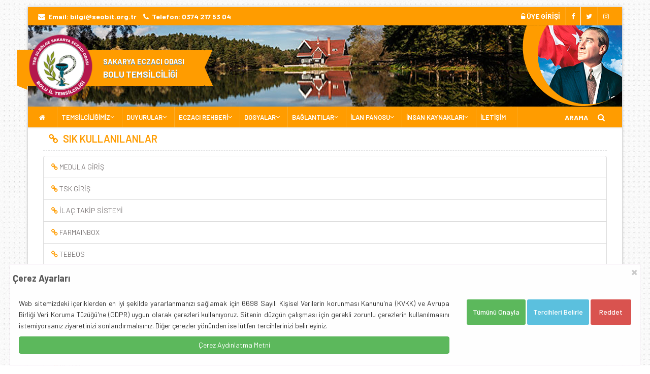

--- FILE ---
content_type: text/html; charset=UTF-8
request_url: https://seobit.org.tr/onemli-linkler/linkler
body_size: 7798
content:
<!DOCTYPE html>
<html lang="tr">
<head>
		<title>Sakarya Eczacı Odası Bolu İl Temsilciliği</title>
		<base href="https://seobit.org.tr/" />
		<meta http-equiv="Content-Type" content="text/html; charset=utf-8">
		<meta name="title" content="Sakarya Eczacı Odası Bolu İl Temsilciliği">
		<meta name="description" content="Türk Eczacılar Birliği 20.Bölge Sakarya Eczacı Odası Sakarya Eczacı Odası Bolu İl Temsilciliği">
		<meta name="keywords" content="eczane,eczacı,nöbetçi eczane,ilaç,nöbet,sgk,teb,sakarya eczacı odası,bolu il temsilciliği,bolu eczacı odası,bolu">
		<meta name="robots" content="index, follow">
		<meta name="revisit-after" content="1 days">
		<meta name="author" content="Oben Teknoloji">
		<meta name="viewport" content="width=device-width, initial-scale=1, maximum-scale=1">
    	<meta property="og:image" content="image/add.jpg" />
		<link rel="shortcut icon" href="image/favicon.ico" />
		<link rel="icon" href="image/fav.png" sizes="32x32" />
		<link rel="icon" href="image/fav.png" sizes="192x192" />
        <meta name="msapplication-TileColor" content="#d78403">
        <meta name="theme-color" content="#d78403">
        <meta name="msapplication-navbutton-color" content="#d78403">
        <meta name="apple-mobile-web-app-status-bar-style" content="#d78403">

    <link rel="stylesheet" type="text/css" href="https://maxcdn.bootstrapcdn.com/bootstrap/3.3.7/css/bootstrap.min.css">
	<link rel="stylesheet" type="text/css" href="https://stackpath.bootstrapcdn.com/font-awesome/4.7.0/css/font-awesome.min.css">
	<link href="https://fonts.googleapis.com/css?family=Barlow:100,200,300,400,500,600,700,800&amp;display=swap" rel="stylesheet">
	<script src="https://code.jquery.com/jquery-1.9.1.min.js"></script>
                <script src="js/jquery-migrate.min.js"></script>
                <script language="Javascript" type="text/javascript"> 
			  function temizle(temizle){  return temizle.replace(/(<([^>]+)>)/ig,""); } 
			  $(function() {	
									document.title = temizle($(".pagetitle").html());
					
				  var title = document.title;
						var alttitle = "Sakarya Eczacı Odası Bolu İl Temsilciliği";
						window.onblur = function () { document.title = alttitle; };
						window.onfocus = function () { document.title = title; };
				        var root = document.querySelector(':root');
					    var rootStyles = getComputedStyle(root);
					    var mainColor = rootStyles.getPropertyValue('--mcl');
				  		var mainColor2 = rootStyles.getPropertyValue('--dcl');
				        root.style.setProperty('--mcl', '#ff9c00'),
						root.style.setProperty('--dcl', '#d78403');
				  
				});
		</script>
        <script src="js/app.js"></script>
	
         
                <link href="css/style-bl.css" rel="stylesheet">
                <link href="css/color.css" rel="stylesheet">
                
                         </head>
<body class="boxed-layout container" onload="myFunction()">

    <div class="wrapper">
        <div id="header"><div class="header-v4">
  <div class="topbar-v1">
    <div class="container">
      <div class="row">
        <div class="col-md-6">
          <ul class="list-inline top-v1-contacts">
            <li class="text-white"> <strong><i class="fa fa-envelope"></i> Email: <a href="mailto:bilgi@seobit.org.tr">bilgi@seobit.org.tr</a> </strong></li>
            <li class="text-white"> <strong><i class="fa fa-phone"></i> Telefon: 0374 217 53 04</strong> </li>
          </ul>
        </div>
        <div class="col-md-6">
          <ul class="list-inline top-v1-data">
           <li><a href="eczaci" target="_blank"><i class="fa fa-unlock-alt"></i> <strong>ÜYE GİRİŞİ</strong></a></li>
            <li><a href="#" target="_blank" title="Facebook"><i class="fa fa-facebook"></i></a></li>
			<li><a href="#" target="_blank" title="Twitter"><i class="fa fa-twitter"></i></a></li>
            <li><a href="#" target="_blank" title="İnstagram"><i class="fa fa-instagram"></i></a></li>
          </ul>
        </div>
      </div>
    </div>
  </div>
  
  
  <script>
$(document).ready(function () {
	$('.fadeinn img:gt(0)').hide();
	setInterval(function(){$('.fadeinn :first-child').fadeOut().next('img').fadeIn().end().appendTo('.fadeinn');}, 5000);
});
</script>

  
  <div class="navbar navbar-default mega-menu" role="navigation">
    <div class="container">
      <div class="navbar-header">
        <div class="row">
          <div class="col-md-12 headerBlock">
          
          <span class="logoRibbon logoRibbon-type2 logoRibbon-victory"><span><small>SAKARYA ECZACI ODASI</small><br>BOLU TEMSİLCİLİĞİ</span></span> 
          <a href="https://seobit.org.tr/" title="SAKARYA ECZACI ODASI BOLU İL TEMSİLCİLİĞİ"><img src="image/logo.png" alt="Sakarya Eczacı Odası Bolu İl Temsilciliği" title="Sakarya Eczacı Odası Bolu İl Temsilciliği" class="site-logo"></a> 
           <div class="fadeinn mgosterme">
                        <img src="image/head1.jpg" alt="TEB 20. BÖLGE SAKARYA ECZACI ODASI BOLU İL TEMSİLCİLİĞİ">
                        <img src="image/head2.jpg" alt="TEB 20. BÖLGE SAKARYA ECZACI ODASI BOLU İL TEMSİLCİLİĞİ">
                        <img src="image/head3.jpg" alt="TEB 20. BÖLGE SAKARYA ECZACI ODASI BOLU İL TEMSİLCİLİĞİ">
                        <img src="image/head4.jpg" alt="TEB 20. BÖLGE SAKARYA ECZACI ODASI BOLU İL TEMSİLCİLİĞİ">
			   			<img src="image/head5.jpg" alt="TEB 20. BÖLGE SAKARYA ECZACI ODASI BOLU İL TEMSİLCİLİĞİ">
                        <img src="image/head6.jpg" alt="TEB 20. BÖLGE SAKARYA ECZACI ODASI BOLU İL TEMSİLCİLİĞİ">
                        
                   
                   
                   </div>
          </div>
        </div>
        
        <button type="button" class="navbar-toggle" data-toggle="collapse" data-target=".navbar-responsive-collapse">
        <span class="full-width-menu">MENÜ</span> 
        <span class="icon-toggle"> 
        <span class="icon-bar"></span> 
        <span class="icon-bar"></span> 
        <span class="icon-bar"></span> </span> 
        </button>
      </div>
      
    </div>
    
    <div class="clearfix"></div>
    
    
    <div class="collapse navbar-collapse navbar-responsive-collapse">
      <div class="container navigationClass">
        <ul class="nav navbar-nav">
          <li><a href="https://seobit.org.tr/" title="SAKARYA ECZACI ODASI BOLU İL TEMSİLCİLİĞİ"><i class="fa fa-home"></i></a></li>
          
          <li class="dropdown"> <a href="javascript:void(0);" class="dropdown-toggle" data-toggle="dropdown">TEMSİLCİLİĞİMİZ </a>
            <ul class="dropdown-menu">
                        <li><a href="odamiz/yonetim-kurulu"><i class="fa fa-users"></i> YÖNETİM</a></li>
			            <li><a href="odamiz/personel"><i class="fa fa-users"></i> PERSONEL</a></li>
			               <li><a href="http://seo.org.tr/" target="_blank"><i class="fa fa-users"></i> SAKARYA ECZACI ODASI</a></li>                                          
            </ul>
          </li>
 
             <li class="dropdown"> <a href="javascript:void(0);" class="dropdown-toggle" data-toggle="dropdown">DUYURULAR </a>
            <ul class="dropdown-menu">
          			<li><a href="duyurular/eczane-adres-ve-telefon-listesi" title="ECZANE ADRES VE TELEFON LİSTESİ"><i class="fa fa-bullhorn"></i> ECZANE ADRES VE TELEFON LİSTESİ</a></li>
						<li><a href="duyurular/ornek-dilekceler" title="ÖRNEK DİLEKÇELER"><i class="fa fa-bullhorn"></i> ÖRNEK DİLEKÇELER</a></li>
						<li><a href="duyurular/sirali-receteler" title="SIRALI REÇETELER"><i class="fa fa-bullhorn"></i> SIRALI REÇETELER</a></li>
						<li><a href="duyurular/oda-duyurulari" title="ODA DUYURULARI"><i class="fa fa-bullhorn"></i> ODA DUYURULARI</a></li>
						<li><a href="duyurular/teb-duyurulari" title="TEB DUYURULARI"><i class="fa fa-bullhorn"></i> TEB DUYURULARI</a></li>
						<li><a href="duyurular/sgk-duyurulari" title="SGK DUYURULARI"><i class="fa fa-bullhorn"></i> SGK DUYURULARI</a></li>
						<li><a href="duyurular/saglik-mudurlugu-duyurulari" title="SAĞLIK MÜDÜRLÜĞÜ DUYURULARI"><i class="fa fa-bullhorn"></i> SAĞLIK MÜDÜRLÜĞÜ DUYURULARI</a></li>
						<li><a href="duyurular/sirkuler-ilac-suistimal-duyurulari" title="SİRKÜLER İLAÇ SUİSTİMAL DUYURULARI"><i class="fa fa-bullhorn"></i> SİRKÜLER İLAÇ SUİSTİMAL DUYURULARI</a></li>
						<li><a href="duyurular/sut-duyurulari" title="SUT DUYURULARI"><i class="fa fa-bullhorn"></i> SUT DUYURULARI</a></li>
						<li><a href="duyurular/maliye-duyurulari" title="MALİYE DUYURULARI"><i class="fa fa-bullhorn"></i> MALİYE DUYURULARI</a></li>
						<li><a href="duyurular/saglik-bakanligi-duyurulari" title="SAĞLIK BAKANLIĞI DUYURULARI"><i class="fa fa-bullhorn"></i> SAĞLIK BAKANLIĞI DUYURULARI</a></li>
						<li><a href="duyurular/tumu" title="Tüm Duyurular"><i class="fa fa-server"></i> TÜM DUYURULAR</a></li> 
                                                        
            </ul>
          </li>
          
          

          <li class="dropdown">
<a href="javascript:void(0);" class="dropdown-toggle" data-toggle="dropdown">ECZACI REHBERİ</a>
<ul class="dropdown-menu">
	<li><a href="eczaci-rehberi/1"><i class="fa fa-edit"></i> ECZACI REHBERİ</a></li>
	<li><a href="eczaci-rehberi/2"><i class="fa fa-edit"></i> YARDIMCI ECZACI İŞLEMLERİ</a></li>
	<li><a href="eczaci-rehberi/5"><i class="fa fa-edit"></i> İSTİŞARE VE TOPLANTI</a></li>
	<li><a href="eczaci-rehberi/6"><i class="fa fa-edit"></i> TEBLİĞ VE PROTOKOL</a></li>
	<li><a href="eczaci-rehberi/7"><i class="fa fa-edit"></i> ETKİNLİKLER</a></li>
	<li><a href="eczaci-rehberi/8"><i class="fa fa-edit"></i> ECZACILIK FUARLARI</a></li>
	<li><a href="eczaci-rehberi/9"><i class="fa fa-edit"></i> E-İMZA YENİLEME VE TALEP</a></li>
	<li><a href="eczaci-rehberi/12"><i class="fa fa-edit"></i> TEB YARDIMLAŞMA SANDIĞI</a></li>
	<li><a href="hesaplamalar"><i class="fa fa-subscript"></i> ALKOL HESAPLAMA</a></li>
<li><a target="_blank" href="http://www.mevzuat.gov.tr/"><i class="fa fa-align-justify"></i> MEVZUAT</a></li>
<li><a href="yasa-ve-yonetmelikler" title="Mevzuat"><i class="fa fa-legal"></i> YASA VE YÖNETMELİKLER</a></li>

</ul>
</li>

<li class="dropdown"><a href="javascript:void(0);" class="dropdown-toggle" data-toggle="dropdown">DOSYALAR</a>
  <ul class="dropdown-menu">
                  	                                                     <li><a href="dosyalar/dilekceler" title="DİLEKÇELER">
													<i class="fa fa-file"></i> DİLEKÇELER</a></li>
											                                                    <li><a href="dosyalar/formlar" title="FORMLAR">
													<i class="fa fa-file"></i> FORMLAR</a></li>
											                                                    <li><a href="dosyalar/eczacilara-ozel" title="ECZACILARA ÖZEL">
													<i class="fa fa-file"></i> ECZACILARA ÖZEL</a></li>
											                                                    <li><a href="dosyalar/adalet-bakanligi-dilekceler" title="ADALET BAKANLIĞI DİLEKÇELER">
													<i class="fa fa-file"></i> ADALET BAKANLIĞI DİLEKÇELER</a></li>
											                                                    <li><a href="dosyalar/eczane-rehberi" title="ECZANE REHBERİ">
													<i class="fa fa-file"></i> ECZANE REHBERİ</a></li>
											                                                    <li><a href="dosyalar/sirkuler" title="SİRKÜLER">
													<i class="fa fa-file"></i> SİRKÜLER</a></li>
											                                                    <li><a href="dosyalar/sozlesmeler" title="SÖZLEŞMELER">
													<i class="fa fa-file"></i> SÖZLEŞMELER</a></li>
												    <li><a href="duyuru/nobet-listeleri" title="">
													<i class="fa fa-file"></i> NÖBET LİSTELERİ</a></li>
	  
	  
	  
                  
                   
                </ul>
</li>
			
			<li class="dropdown"><a href="javascript:void(0);" class="dropdown-toggle" data-toggle="dropdown">BAĞLANTILAR</a>
  <ul class="dropdown-menu">
                 					<li><a href="onemli-linkler/teb-eczaci-odalari" title="ECZACI ODALARI"><i class="fa fa-link"></i> ECZACI ODALARI</a></li>
										<li><a href="onemli-linkler/resmi-kurumlar" title="RESMİ KURUMLAR"><i class="fa fa-link"></i> RESMİ KURUMLAR</a></li>
										<li><a href="onemli-linkler/linkler" title="SIK KULLANILANLAR"><i class="fa fa-link"></i> SIK KULLANILANLAR</a></li>
										<li><a href="onemli-linkler/" title="YURT DIŞI İLAÇ"><i class="fa fa-link"></i> YURT DIŞI İLAÇ</a></li>
										<li><a href="onemli-linkler/" title="UZAKTAN YARDIM"><i class="fa fa-link"></i> UZAKTAN YARDIM</a></li>
										<li><a href="onemli-linkler/" title="SIRALI REÇETELER"><i class="fa fa-link"></i> SIRALI REÇETELER</a></li>
					               
                    
                <li class="dropdown-submenu"><a href="javascript:void(0);"><i class="fa fa-cubes"></i> REÇETE GİRİŞİ</a>
                <ul class="dropdown-menu">
                 <li><a target="_blank" href="http://medeczane.sgk.gov.tr/eczane/login.jsp">
                 <i class="fa fa-angle-double-right"></i> MEDULA ECZANE</a></li>
                 <li><a target="_blank" href="https://medsahis.sgk.gov.tr/sahis/pages/login.jsp">
                 <i class=" fa fa-angle-double-right"></i> MEDULA MEDİKAL</a></li>
                 <li><a target="_blank" href="https://saglik.isbank.com.tr/"><i class="fa fa-angle-double-right"></i> İŞBANK REÇETESİ</a></li>
                 <li><a target="_blank" href="http://eczane.tbmm.gov.tr/"><i class="fa fa-angle-double-right"></i> TBMM</a></li>
                 <li><a target="_blank" href="http://vetilac.tarbil.gov.tr/"><i class="fa fa-angle-double-right"></i> VETERİNER İLAÇ GİRİŞ SİSTEMİ</a></li>
                </ul>
                </li>
                
                    
                    <li class="dropdown-submenu"><a href="javascript:void(0);"><i class="fa fa-bullseye"></i> UYGULAMALAR</a>
  <ul class="dropdown-menu">
  <li><a target="_blank" href="https://www.teb.org.tr/content/1/yurt-dışından-İlaç-temini">
  <i class="fa fa-arrow-circle-right"></i> İTHAL İLAÇ SORGULAMA</a></li>
  <li><a href="https://www.teb.org.tr/content/136/advers" target="_blank"><i class=" fa fa-arrow-right"></i>  ADVERS ETKİ BİLDİRİMİ</a></li>
  <li><a target="_blank" href="http://tebapp.tebeczane.net/piyasada-bulunmayan-ilaclar"><i class="fa fa-question"></i> İLAÇ BİLGİ SORGULAMA</a></li>
  <li><a target="_blank" href="https://itsportal.saglik.gov.tr/its-os/index.php?run=account">
  <i class="fa fa-star"></i> İTS YÖNETİM PANELİ</a></li>
  <li><a target="_blank" href="https://www.turkiye.gov.tr/"><i class="fa fa-bell"></i> E-DEVLET</a></li>
  <li><a target="_blank" href="https://tckimlik.nvi.gov.tr/"><i class="fa fa-question"></i> TC SORGULAMA</a></li>
                                          
                  
                   
                </ul>
</li>


                </ul>
                </li>
			
						<li class="dropdown">
<a href="javascript:void(0);" class="dropdown-toggle" data-toggle="dropdown">İLAN PANOSU</a>
<ul class="dropdown-menu">
	
                                    									<li><a href="ilanlar/5"><i class="fa fa-arrow-right"></i> ECZANE EKİPMANLARI</a></li>
                                    									<li><a href="ilanlar/7"><i class="fa fa-arrow-right"></i> MUHTELİF İLANLAR</a></li>
                                    									<li><a href="ilanlar/1"><i class="fa fa-arrow-right"></i> DEVREDEN ECZANE</a></li>
                                    									<li><a href="ilanlar/2"><i class="fa fa-arrow-right"></i> ELEMAN</a></li>
                                    									<li><a href="ilanlar/3"><i class="fa fa-arrow-right"></i> MESUL MÜDÜR</a></li>
                                    									<li><a href="ilanlar/4"><i class="fa fa-arrow-right"></i> YARDIMCI ECZACI</a></li>
                                    	<li><a href="eczaci/kullanici-girisi-ilan-islemleri" target="_blank" title="İlan İşlemleri"><i class="fa fa-edit"></i> YENİ İLAN EKLE</a></li>
                                    <li><a href="ilanlar" title="İlanlar"><i class="fa fa-arrows"></i> TÜM İLANLAR</a></li>
	

</ul>
</li>
			
			
			<li class="dropdown">
<a href="javascript:void(0);" class="dropdown-toggle" data-toggle="dropdown">İNSAN KAYNAKLARI</a>
<ul class="dropdown-menu">
	<li><a href="insan-kaynaklari"><i class="fa fa-edit"></i> İŞ BAŞVURU FORMU</a></li>
<li><a href="eczaci/kullanici-girisi-is-basvurulari" target="_blank"><i class="fa fa-user"></i> YAPILAN BAŞVURULAR</a></li>
	<li><a href="ilanlar/2"><i class="fa fa-home"></i> İŞ İLANLARI</a></li>
	<li><a href="eczaci/kullanici-girisi-ilan-islemleri" target="_blank"><i class="fa fa-search"></i> ELEMAN ARIYORUM</a></li>

</ul>
</li>

          
         
          <li><a href="iletisim-bilgilerimiz" title="İletişim Bilgilerimiz">İLETİŞİM</a></li>
          
        </ul>
        <ul class="nav navbar-nav navbar-border-bottom navbar-right">
          <li class="no-border  text-white"> ARAMA <i id="searchbtn" class="search text-white fa fa-search search-btn"></i>
            <div class="search-open">
            			<form action="arama" autocomplete="off" method="POST" name="siteici">
                        <label><input type="text" name="arama" class="form-control searchInput" 
                        placeholder="Anahtar Kelime Giriniz" id="txt_arama"></label>
                        <input type="submit" class="btn btn-primary" value="ARA">
						</form>
                     
            </div>
          </li>
        </ul>
      </div>
    </div>
  </div>
</div>

<script>
    function Arama() {
        var ara_text = $('#txt_arama').val();
        sessionStorage.setItem("ara_text", ara_text);
        window.location.href = '/Arama/' + ara_text;
    }

    handleSearch();
    handleLogin();
    handleAccount();
</script> </div>
		
        <div class="container content">
			         
		 <div class="clearfix"></div>
         
            <div class="row odaHaberler">
                <div class="col-lg-12 " id="govde" style="min-height: 640px;">
                 							<div class="col-md-12">
                             <h1 id="title" class="pagetitle main-color" title="SIK KULLANILANLAR"><i class="fa fa-link"></i> SIK KULLANILANLAR</h1>
                             
							<div class="left fx animated fadeInLeft" data-animate="fadeInLeft" data-animation-delay="300" style="animation-delay: 300ms;">
						<ul class="list-group">
							 							
								<li class="list-group-item">
								<a href="https://medeczane.sgk.gov.tr/eczane/login.jsp" class="gri" title="MEDULA GİRİŞ" target="_blank">
									<i class="fa fa-link main-color"></i> MEDULA GİRİŞ</a>
								</li>
														
								<li class="list-group-item">
								<a href="https://www.eczane.tsk.tr/" class="gri" title="TSK GİRİŞ" target="_blank">
									<i class="fa fa-link main-color"></i> TSK GİRİŞ</a>
								</li>
														
								<li class="list-group-item">
								<a href="https://itsportal.saglik.gov.tr/its-os/index.php?run=account" class="gri" title="İLAÇ TAKİP SİSTEMİ" target="_blank">
									<i class="fa fa-link main-color"></i> İLAÇ TAKİP SİSTEMİ</a>
								</li>
														
								<li class="list-group-item">
								<a href="http://www.farmainbox.com/" class="gri" title="FARMAINBOX" target="_blank">
									<i class="fa fa-link main-color"></i> FARMAINBOX</a>
								</li>
														
								<li class="list-group-item">
								<a href="http://tebeos.teb.org.tr/y/index.php" class="gri" title="TEBEOS" target="_blank">
									<i class="fa fa-link main-color"></i> TEBEOS</a>
								</li>
														
								<li class="list-group-item">
								<a href="https://www.saglik.gov.tr/" class="gri" title="SAĞLIK BAKANLIĞI" target="_blank">
									<i class="fa fa-link main-color"></i> SAĞLIK BAKANLIĞI</a>
								</li>
														
								<li class="list-group-item">
								<a href="http://www.sgk.gov.tr/" class="gri" title="SGK" target="_blank">
									<i class="fa fa-link main-color"></i> SGK</a>
								</li>
														
								<li class="list-group-item">
								<a href="https://www.teb.org.tr/" class="gri" title="TEB" target="_blank">
									<i class="fa fa-link main-color"></i> TEB</a>
								</li>
														
								<li class="list-group-item">
								<a href="http://www.tebrp.com/" class="gri" title="TEBrp" target="_blank">
									<i class="fa fa-link main-color"></i> TEBrp</a>
								</li>
														
								<li class="list-group-item">
								<a href="http://cetas.teb.org.tr/" class="gri" title="CETAS" target="_blank">
									<i class="fa fa-link main-color"></i> CETAS</a>
								</li>
														
								<li class="list-group-item">
								<a href="https://sgkkolitakip.web.tr/" class="gri" title="SGK KOLİ REZERVASYON" target="_blank">
									<i class="fa fa-link main-color"></i> SGK KOLİ REZERVASYON</a>
								</li>
														
								<li class="list-group-item">
								<a href="https://medsahis.sgk.gov.tr/sahis/pages/login.jsp" class="gri" title="MEDİKAL MEDULA" target="_blank">
									<i class="fa fa-link main-color"></i> MEDİKAL MEDULA</a>
								</li>
														
								<li class="list-group-item">
								<a href="https://recetem.enabiz.gov.tr/" class="gri" title="RENKLİ REÇETE" target="_blank">
									<i class="fa fa-link main-color"></i> RENKLİ REÇETE</a>
								</li>
														
								<li class="list-group-item">
								<a href="http://app.tebeczane.net:8080/tebrpweb/" class="gri" title="MAJİSTRAL TARİFE" target="_blank">
									<i class="fa fa-link main-color"></i> MAJİSTRAL TARİFE</a>
								</li>
														
								<li class="list-group-item">
								<a href="https://drive.google.com/file/d/1V-KjsBifRtlWnQ1LZ3ESlDIWcrMqCCMJ/view?usp=sharing" class="gri" title="ANYDESK UZAKTAN YARDIM" target="_blank">
									<i class="fa fa-link main-color"></i> ANYDESK UZAKTAN YARDIM</a>
								</li>
														</ul>
								</div>
							</div>
							                 </div>
                            </div>
        </div>
        
   
	<div class="footer">
              <div class="footer-info">
        <div class="container">
            <div class="row">
                <div class="col-md-10">
                    <p> © Türk Eczacılar Birliği 20.Bölge Sakarya Eczacı Odası Sakarya Eczacı Odası Bolu İl Temsilciliği 2026. Tüm hakları saklıdır. <i class="fa fa-legal"></i> <a class="text-white" href="gizlilik-politikamiz" title="Gizlilik Politikamız">Gizlilik Politikamız</a> <br>
                        <small>
							<i class="fa fa-map-marker"></i> Borazanlar Mh. Hürriyet Cd. Kubaoğlu Apt. No : 59/10 BOLU							<i class="fa fa-phone"></i> 0374 217 53 04 
							<i class="fa fa-envelope"></i> bilgi@seobit.org.tr 
                        </small>
                    </p>
                </div>

                <div class="col-md-2 text-right">
                    <p>
                        <a class="text-white" href="https://www.obenteknoloji.com.tr" title="Oben Teknoloji" target="_blank"><strong><i class="fa fa-code"></i> OBEN</strong></a> 
                    </p>
                </div>
            </div>
        </div>
    </div>
		</div>
		 </div>
    <div id="topcontrol" title="Yukarı" class="bactotop"></div>
	<link rel="stylesheet" href="css/tabs.css" />
<script src="js/tabs.jquery.js"></script>

	
	<style>
             
                
		.modal1 {
                    display: none;
                    position: fixed;
                    z-index: 1005;
                    padding-bottom: 0;
                    bottom: 0px; left: 0px; right: 0px;
                    width: 100%;
                    overflow: hidden;
                    background-color: rgb(0, 0, 0);
                    background-color: rgba(0, 0, 0, 0);
                }

                .modal-content {
                    background-color: #fefefe;
                    margin: auto;
                    padding: 0 5px;
                    border: 1px solid #eded;
                    width: 97%;

                }

                .modal-content>.header h4 {
                    margin-block-start: 0.8em !important;
                    margin-block-end: 0.8em !important;
                    text-align: center;
                }

                .modal-content>.header {
                    display: flex;
                    justify-content: space-between;
                }

                .modal-content>.header .close {
                    font-size: 28px;
                    cursor: pointer;
                    font-weight: bolder;

                }

                .modal-inner {
                    display: flex;
                    margin: 2px;
                    justify-content: space-between;
                    flex-wrap: no-wrap;
                }

                .modal-inner .hide {
                    display: none;
                }

                .modal-inner>.col-left,
                .modal-inner>.col {
                    min-width: 30%;
                    max-width: 70%;
                    float: left;
                    text-align: justify;
                    padding: 5px;
                    margin: 5px;
                }

                .modal-inner>.col-right {
                    max-width: 30%;
                    display: inline;
                    padding: 5px;
                    margin: 5px;
                }

                .modal-content button {
                    min-width: 80px;
                    height: 50px;
                    font-size: 14px;
                    border: 0;
                    border-radius: 3px;
                    margin: 3px 0;
                    font-weight: 500;
                    cursor: pointer;
                }

                .modal-content button:hover,
                .modal-content button:focus {
                    border-bottom: 2px solid #000;
                    color: #000;
                }



                .col.management>div {
                    width: 98%;
                    background-color: #6495ed44;
                    margin: 3px;
                    padding: 3px;
                    display: flex;
                    flex-wrap: wrap;
                    float: left;
                }

                .col.management>div>div:nth-child(1),
                .col.management>div>div:nth-child(2) {
                    min-width: 49%;
                }

                .col.management>div>div:nth-child(1) {
                    text-align: start;
                    text-indent: 0.3em;
                    font-weight: 700;
                }

                .col.management>div>div:nth-child(2) {
                    text-align: end;
                    text-indent: 1em;
                }

                .col.management>div>div:nth-child(3) {
                    min-width: 98%;
                    font-size: smaller;
                }
            </style>
	<div id="myModal" class="modal1">
                    <div class="modal-content">
                        <div class="header">
                            <div>
                                <h4><strong>Çerez Ayarları</strong></h4>
                            </div>
                            <div>
                                <span class="close">×</span>
                            </div>
                        </div>
                        <div class="modal-inner">
                            <div class="col-left">
                                <p>
                                    Web sitemizdeki içeriklerden en iyi şekilde yararlanmanızı sağlamak için 6698 Sayılı Kişisel Verilerin korunması Kanunu'na (KVKK) ve Avrupa Birliği Veri Koruma Tüzüğü'ne (GDPR) uygun olarak çerezleri kullanıyoruz. Sitenin düzgün çalışması için gerekli zorunlu çerezlerin kullanılmasını istemiyorsanız ziyaretinizi sonlandırmalısınız. Diğer çerezler yönünden ise lütfen tercihlerinizi belirleyiniz.

                                </p>
                                <p>
                                    <a target="_new" class="btn btn-block btn-success" href="cerez-aydinlatma-metni">Çerez Aydınlatma Metni</a>
                                </p>

                            </div>
                            <div class="col management">
                                <div>
                                    <div class="subject">Zorunlu Çerezler</div>
                                    <div class="check" style="color:#198754">Her zaman aktif</div>
                                    <div class="detail">
                                        Kullanıcı deneyiminin tutarlılığı için bir tarayıcı oturumu sırasında bir kullanıcı durumunu korumak için kullanılır. Tarayıcı oturumu sona erdiğinde varsayılan olarak çerez yok edilir.
                                    </div>

                                </div>
                                <div>
                                    <div class="subject">Analitik Çerezler</div>
                                    <div class="check">
                                        <input type="checkbox" id="statCheck">
                                    </div>
                                    <div class="detail">
                                        Kullanıcılarımız için web sitesi deneyimini optimize etmek için analitik çerezler kullanıyoruz. Bu analitik çerezler ile web sitemizin kullanımı hakkında bilgi ediniyoruz.
                                    </div>

                                </div>
                                <div>
                                    <div class="subject">Fonksiyonel Çerezler</div>
                                    <div class="check">
                                        <input type="checkbox" id="statCheckOpt">
                                    </div>
                                    <div class="detail">
                                        Bu tanımlama bilgisi, ziyaretçilerin bir dizi ağ ve paylaşım platformuyla içerik paylaşmasını sağlamak için web sitelerine yaygın olarak gömülü olan AddThis sosyal paylaşım aracıyla ilişkilidir. Güncellenmiş bir sayfa paylaşım sayısını saklar. İnternet sitesinde yer alan haberlerin sosyal medyada paylaşılması için kullanılmaktadır.
                                    </div>

                                </div>
                            </div>
                            <div class="col-right">
                                <button type="button" class="allowAll btn btn-md btn-success">Tümünü Onayla</button>
                                <button type="button" class="openOption btn btn-md btn-info">Tercihleri Belirle</button>
                                <button type="button" class="allow btn btn-md btn-primary">Tercihlerimi Kaydet</button>
                                <button type="button" class="deny btn btn-md btn-danger">Reddet</button>

                            </div>
                        </div>
                    </div>

                </div>
	

	<script>
		   $(function () {
            $("#tabNews").organicTabs({
                "speed": 200
            });

        });
		  
		
            let analiz = false;
            function cookieStatus() {
                let lsStatus = localStorage.getItem('cmc_status');
                return (lsStatus != "allow") ? false : true;
            }
            analiz = cookieStatus();
            if (analiz) {
            (function (i, s, o, g, r, a, m) {
                i['GoogleAnalyticsObject'] = r;
                i[r] = i[r] || function () {
                    (i[r].q = i[r].q || []).push(arguments)
                }, i[r].l = 1 * new Date();
                a = s.createElement(o),
                        m = s.getElementsByTagName(o)[0];
                a.async = 1;
                a.src = g;
                m.parentNode.insertBefore(a, m)
            })(window, document, 'script', '//www.google-analytics.com/analytics.js', 'ga');
            
                ga('create', 'G-SL65XV1KZJ', 'auto');
                ga('send', 'pageview');
            }

                let modal = document.getElementById("myModal");

                let closeBtn = document.querySelector(".close");
                let optionBtn = document.querySelector("button.openOption");
                let allowAllBtn = document.querySelector("button.allowAll");
                let denyBtn = document.querySelector("button.deny");
                let allowBtn = document.querySelector("button.allow");

                allowAllBtn.onclick = function () {
                    saveAndExit('allowAll')
                };
                allowBtn.onclick = function () {
                    saveAndExit('allow')
                };
                denyBtn.onclick = function () {
                    saveAndExit('deny')
                };
		        document.querySelector('.management').style.display = "none";
		allowBtn.style.display = "none";
                optionBtn.onclick = function () {
                    document.querySelector('.management').style.display = "grid";
                    optionBtn.style.display = "none";
					allowBtn.style.display = "block";
                    document.querySelector('button.allow').style.display = "block";
                }; 
                closeBtn.onclick = function () {
                    modal.style.display = "none";
                }


                function saveAndExit(type) {

                    if (type == "allowAll") {
                        localStorage.setItem('cmc_status', 'allow');
                        localStorage.setItem('_cmc_status', 'allow');
                    } else if (type == "deny") {
                        localStorage.setItem('cmc_status', 'deny');
                        localStorage.setItem('_cmc_status', 'deny');
                    } else if (type == "allow") {
                        let check = document.getElementById("statCheck").checked;
                        if (check) {
                            localStorage.setItem('cmc_status', 'allow');
                        } else {
                            localStorage.setItem('cmc_status', 'deny');
                        }
                        checkOpt = document.getElementById("statCheckOpt").checked;
                        if (checkOpt) {
                            localStorage.setItem('_cmc_status', 'allow');
                        } else {
                            localStorage.setItem('_cmc_status', 'deny');
                        }
                    }
                    modal.style.display = "none";
                }

                function showCookieWindow() {
                    let lsStatus = localStorage.getItem('cmc_status');
                    if (lsStatus == "allow" || lsStatus == "deny") {
                        return false;
                    }
                    return true;
                }


                if (showCookieWindow()) {
                    modal.style.display = "block";
                }
            </script>
	
     <script src="https://maxcdn.bootstrapcdn.com/bootstrap/3.3.7/js/bootstrap.min.js"></script>
     <script src="js/back-to-top.js"></script>
     <script src="js/smoothScroll.js"></script>
</body>
</html>

--- FILE ---
content_type: text/css
request_url: https://seobit.org.tr/css/color.css
body_size: 8518
content:
a {
  color: var(--mcl);
}
.main-color { color: var(--mcl) !important;}
.main-color a { color: var(--mcl) !important; text-decoration:none;}

a:focus, 
a:hover, 
a:active {
	color: var(--mcl);
}
.color-green {
	color: var(--mcl);
}
a.read-more:hover { 
	color:var(--mcl); 
}
.linked:hover {
	color:var(--mcl);
}

	.footer {
		margin-top:20px;
	padding:0;	
	background: var(--dcl);
}

.anlasmali { background:var(--dcl); }


.footer .footer-info {
	background: var(--dcl);
	border-top: none;
	padding: 10px 0 5px;
}

.header .navbar-nav > .active > a {
  color: var(--mcl);
}
.header .navbar-nav > .active > a {
  border-color: var(--mcl);
}
.header .dropdown-menu {
	border-top: solid 2px var(--mcl);
}
.header .navbar-nav > li:hover > a {
  color: var(--mcl);
}
.header .nav > li > .search:hover {
  border-bottom-color: var(--mcl);
  color: var(--mcl);
}
.header .navbar-nav > li > a:hover,
.header .navbar-nav > .active > a {
  border-bottom-color: var(--mcl);
}
.header .navbar-toggle {
  border-color: var(--mcl);
}
.header .navbar-toggle,
.header .navbar-toggle:hover,
.header .navbar-toggle:focus {
  background:  var(--mcl);
}
.header .navbar-toggle:hover {
  background:  var(--mcl) !important;
}
.header .navbar-nav > .open > a,
.header .navbar-nav > .open > a:hover,
.header .navbar-nav > .open > a:focus {
  color: var(--mcl);
}

/* Design for max-width: 991px */
@media (max-width: 991px) {
	.header .navbar-nav > .active > a,
	.header .navbar-nav > .active > a:hover,
	.header .navbar-nav > .active > a:focus {
	  background:  var(--mcl);
	  color: #fff !important;
	}
	.header .navbar-nav > .active > a {
	  border-color: #eee;
	}
	.header .nav > li > .search:hover {
	  background:  var(--mcl);
	}
}

/* Headers v1
------------------------------------*/
.header-v1 .navbar-default .navbar-nav > .active > a,
.header-v1 .navbar-default .navbar-nav > li > a:hover,
.header-v1 .navbar-default .navbar-nav > li > a:focus {
  color: var(--mcl);
}
.header-v1 .dropdown-menu {
  border-color: var(--mcl)
}
.header-v1 .navbar-default .navbar-nav > li:hover > a {
  color: var(--mcl);
}
.header-v1 .navbar .nav > li > .search:hover {
  color: var(--mcl);
}
.header-v1 .navbar .nav > li > .search:hover {
  color: var(--mcl);
}
.header-v1 .navbar-default .navbar-toggle {
  border-color: var(--mcl);
}
.header-v1 .navbar-toggle,
.header-v1 .navbar-default .navbar-toggle:hover,
.header-v1 .navbar-default .navbar-toggle:focus {
  background:  var(--mcl);
}
.header-v1 .navbar-toggle:hover {
  background:  var(--mcl) !important;
}

/* Design for max-width: 991px */
@media (max-width: 991px) {
	.header-v1 .navbar-default .navbar-nav > li:hover > a {
  	border-color:  #eee;
	}
	.header-v1 .navbar-default .navbar-nav > .active > a,
	.header-v1 .navbar-default .navbar-nav > .active > a:hover,
	.header-v1 .navbar-default .navbar-nav > .active > a:focus {
	  background-color: var(--mcl);
	}
	.header-v1 .navbar-default .navbar-nav > .active > a {
	  border-color: #eee;
	}
	.header-v1 .navbar .nav > li > .search:hover {
	  background-color: var(--mcl);
	}
}

/* Headers v2
------------------------------------*/
.header-v2 .dropdown-menu {
  border-color: var(--mcl);
}
.header-v2 .navbar-default .navbar-toggle {
  border-color: var(--mcl);
}
.header-v2 .navbar-toggle,
.header-v2 .navbar-default .navbar-toggle:hover,
.header-v2 .navbar-default .navbar-toggle:focus {
  background:  var(--mcl);
}
.header-v2 .navbar-toggle:hover {
  background:  var(--mcl) !important;
}

/* Design for max-width: 991px */
@media (max-width: 991px) {
	.header-v2 .navbar-default .navbar-nav > .active > a,
	.header-v2 .navbar-default .navbar-nav > .active > a:hover,
	.header-v2 .navbar-default .navbar-nav > .active > a:focus {
	  background:  var(--mcl);
	  color: #fff !important;
	}
	.header-v2 .navbar-default .navbar-nav > li > a:hover {
   	color: var(--mcl);
	}
}	

/* Headers v3
------------------------------------*/
.header-v3 .navbar-default .navbar-nav > .active > a {
  color: var(--mcl);
}
.header-v3 .navbar-default .navbar-nav > li:hover > a {
  color: var(--mcl);
}
.header-v3 .dropdown-menu {
  border-color: var(--mcl);
}
.header-v3 .navbar-default .navbar-toggle {
  border-color: var(--mcl);
}
.header-v3 .navbar-toggle,
.header-v3 .navbar-default .navbar-toggle:hover,
.header-v3 .navbar-default .navbar-toggle:focus {
  background:  var(--mcl);
}
.header-v3 .navbar-toggle:hover {
  background:  var(--mcl) !important;
}
.header-v3 .navbar .nav > li > .search:hover {
  background: inherit;
  color: var(--mcl);
}

/* Design for max-width: 991px */
@media (max-width: 991px) {

	.header-v3 .navbar-default .navbar-nav > .active > a,
	.header-v3 .navbar-default .navbar-nav > .active > a:hover,
	.header-v3 .navbar-default .navbar-nav > .active > a:focus {
	  background:  var(--mcl);
	  color: #fff !important;
	}
	.header-v3 .navbar-default .navbar-nav > .active > a {
	  border-color: #eee;
	}
	.header-v3 .navbar .nav > li > .search:hover {
	  background:  var(--mcl);
	}
}	

/* Headers v4
------------------------------------*/
.header-v4 .navbar-default .navbar-nav > li > a:hover, 
.header-v4 .navbar-default .navbar-nav > .active > a {
  border-color: var(--dcl);
}
.header-v4 .navbar-default .navbar-nav > .active > a {
  color: var(--mcl);
}
.header-v4 .navbar-default .navbar-nav > li:hover > a {
  color: #fff;
  border-top: solid 2px var(--dcl);
}
.header-v4 .navbar .nav > li > .search:hover {
  color: var(--mcl);
}
.header-v4 .navbar-default .navbar-nav > .open > a,
.header-v4 .navbar-default .navbar-nav > .open > a:hover,
.header-v4 .navbar-default .navbar-nav > .open > a:focus {
  color: var(--mcl);
}

/* Design for max-width: 991px */
@media (max-width: 991px) {
	.header-v4 .navbar-default .navbar-nav > li:hover > a {
  border-color:  #eee;
	}
	.header-v4 .navbar-default .navbar-nav > .active > a,
	.header-v4 .navbar-default .navbar-nav > .active > a:hover,
	.header-v4 .navbar-default .navbar-nav > .active > a:focus {
	  color: var(--mcl) !important;
	}
	.header-v4 .navbar-default .navbar-nav > .active > a {
	  border-color: #eee;
	}
	.header-v4 .navbar .nav > li > .search:hover {
	  background:  var(--mcl);
	}
}

/* Headers v5
------------------------------------*/
.header-v5 .navbar-default .navbar-nav > li > a:hover,
.header-v5 .navbar-default .navbar-nav > .active > a {
  border-top: 2px solid var(--mcl);
}
.header-v5 .navbar-default .navbar-nav > .active > a {
  color: var(--mcl);
}
.header-v5 .navbar-default .navbar-nav > li:hover > a {
  color: var(--mcl);
}
.header-v5 .navbar-default .navbar-nav > .open > a,
.header-v5 .navbar-default .navbar-nav > .open > a:hover,
.header-v5 .navbar-default .navbar-nav > .open > a:focus {
  color: var(--mcl);
}
.header-v5 .dropdown-menu li > a:hover {
  background:  var(--mcl);
}
.header-v5 .dropdown-menu .active > a,
.header-v5 .dropdown-menu li > a:hover {
  background:  var(--mcl);
}
.header-v5 .dropdown-menu {
  border-color: var(--mcl);
}
.header-v5 .dropdown-menu li.dropdown-submenu:hover > a {
  background:  var(--mcl);
}
.header-v5 .dropdown-menu .style-list li > a:hover {
  background: none;
}
.header-v5 .style-list li a:hover {
  color: var(--mcl);
}

/* Shopping cart
------------------------------------*/
.header-v5 .shop-badge.badge-icons i {
  color: var(--mcl);
}
.header-v5 .shop-badge span.badge-sea {
  background:  var(--mcl);
}
.header-v5 .badge-open {
  border-top: 2px solid var(--mcl);
  box-shadow: 0 5px 5px 0 rgba(231, 76, 60, 0.075);
}

/* Header v6
------------------------------------*/
/* Search */
.header-v6 .shopping-cart .shopping-cart-open {
	border-top-color: var(--mcl) !important;
}
.header-v6 li.menu-icons span.badge {
	background: var(--mcl);
}
/* Dropdown Menu */
.header-v6 .dropdown-menu {
	border-top-color: var(--mcl);
}

/* Media Queries */
@media (max-width: 991px) {
	/* Navbar Nav */
	.header-v6 .navbar-nav > .active > a,
	.header-v6 .navbar-nav > .active > a:hover,
	.header-v6 .navbar-nav > .active > a:focus {
		color: var(--mcl) !important;
	}
	.header-v6 .nav .open > a,
	.header-v6 .nav .open > a:hover,
	.header-v6 .nav .open > a:focus {
	  border-color: #eee;
	}
	.header-v6 .navbar-nav > li > a:hover,
	.header-v6 .navbar-nav .open .dropdown-menu > li > a:hover,
	.header-v6 .navbar-nav .open .dropdown-menu > li > a:focus,
	.header-v6 .navbar-nav .open .dropdown-menu > .active > a,
	.header-v6 .navbar-nav .open .dropdown-menu > .active > a:hover,
	.header-v6 .navbar-nav .open .dropdown-menu > .active > a:focus {
		color: var(--mcl) !important;
	}
	.header-v6 .mega-menu .equal-height-list li a:hover {
		color: var(--mcl) !important;
	}

	/* Classic Dark */
	.header-v6 .mega-menu .equal-height-list li a:hover {
		color: var(--mcl);
	}

	/* Dark Responsive Navbar */
	.header-v6.header-dark-res-nav .navbar-nav > li a:hover,
	.header-v6.header-dark-res-nav .navbar-nav .open .dropdown-menu > li > a:hover {
		color: var(--mcl);
	}
	.header-v6.header-dark-res-nav .nav .open > a,
	.header-v6.header-dark-res-nav .nav .open > a:hover,
	.header-v6.header-dark-res-nav .nav .open > a:focus {
	  border-color: #555;
	}
}

@media (min-width: 992px) {
	/* Default Style */
	.header-fixed .header-v6.header-fixed-shrink .navbar-nav .active > a,
	.header-fixed .header-v6.header-fixed-shrink .navbar-nav li > a:hover {
		color: var(--mcl) !important;
	}
	.header-v6 .dropdown-menu .active > a,
	.header-v6 .dropdown-menu li > a:hover,
	.header-fixed .header-v6.header-fixed-shrink .dropdown-menu .active > a,
	.header-fixed .header-v6.header-fixed-shrink .dropdown-menu li > a:hover {
		color: var(--mcl) !important;
	}
	.header-fixed .header-v6.header-fixed-shrink .navbar-nav .active > a,
	.header-fixed .header-v6.header-fixed-shrink .navbar-nav li > a:hover {
		color: var(--mcl);
	}

	/* Classic White */
	.header-fixed .header-v6.header-classic-white .navbar-nav .active > a,
	.header-fixed .header-v6.header-classic-white .navbar-nav li > a:hover {
		color: var(--mcl);
	}

	/* Classic Dark */
	.header-v6.header-classic-dark .navbar-nav .active > a,
	.header-v6.header-classic-dark .navbar-nav li > a:hover,
	.header-fixed .header-v6.header-classic-dark.header-fixed-shrink .navbar-nav .active > a,
	.header-fixed .header-v6.header-classic-dark.header-fixed-shrink .navbar-nav li > a:hover {
		color: var(--mcl);
	}
	.header-v6.header-classic-dark .dropdown-menu .active > a,
	.header-v6.header-classic-dark .dropdown-menu li > a:hover {
		color: var(--mcl) !important;
	}

	/* Dark Dropdown */
	.header-v6.header-dark-dropdown .dropdown-menu .active > a,
	.header-v6.header-dark-dropdown .dropdown-menu li > a:hover {
		color: var(--mcl);
	}

	/* Dark Scroll */
	.header-fixed .header-v6.header-dark-scroll.header-fixed-shrink .navbar-nav .active > a,
	.header-fixed .header-v6.header-dark-scroll.header-fixed-shrink .navbar-nav li > a:hover {
		color: var(--mcl);
	}
}

/* Header v7
------------------------------------*/
.header-v7 .navbar-default .navbar-nav > li > a:hover,
.header-v7 .navbar-default .navbar-nav > li.active > a {
	color: var(--mcl) !important;
}
.header-v7 .dropdown-menu .active > a,
.header-v7 .dropdown-menu li > a:focus,
.header-v7 .dropdown-menu li > a:hover {
	color: var(--mcl) !important;
}
.header-v7 .navbar-default .navbar-nav > li > a:hover,
.header-v7 .navbar-default .navbar-nav > li > a:focus,
.header-v7 .navbar-default .navbar-nav > .active > a,
.header-v7 .navbar-default .navbar-nav > .active > a:hover,
.header-v7 .navbar-default .navbar-nav > .active > a:focus {
	color: var(--mcl);
}
.header-socials li a:hover {
  color: var(--mcl);
}

/* Sliders
------------------------------------*/
/* Main Parallax Sldier */
.da-slide h2 i {
	background-color: rgba(231, 76, 60, 0.8);
}

/* Sequence Parallax Sldier */
.sequence-inner {
  background: -webkit-gradient(linear, 0 0, 0 bottom, from(#fff), to(#f9e6e6));
  background: -webkit-linear-gradient(#fff, #f9e6e6);
  background: -moz-linear-gradient(#fff, #f9e6e6);
  background: -ms-linear-gradient(#fff, #f9e6e6);
  background: -o-linear-gradient(#fff, #f9e6e6);
  background: linear-gradient(#fff, #f9e6e6)
}
#sequence-theme h2 {
	background: rgba(231, 76, 60, 0.8);
}
#sequence-theme .info p {
	background: rgba(231, 76, 60, 0.8);
}

/* Buttons
------------------------------------*/
.btn-u {
	background: var(--mcl);
}
.btn-u:hover, 
.btn-u:focus, 
.btn-u:active, 
.btn-u.active, 
.open .dropdown-toggle.btn-u {
	background: var(--mcl);
	color: #fff;
}

/* Buttons Color */
.btn-u-split.dropdown-toggle {
   border-left: solid 1px var(--mcl);
}

/* Bordered Buttons */
.btn-u.btn-brd {
  border-color: var(--mcl);
}
.btn-u.btn-brd:hover {
  color: var(--mcl);
  border-color: var(--mcl);
}
.btn-u.btn-brd.btn-brd-hover:hover {
  background: var(--mcl);   
}

/* Service
------------------------------------*/
.service .service-icon {
	color:var(--mcl);	
}

/* Service Blocks */
.service-alternative .service:hover { 
	background:var(--mcl);
} 

/* Thumbnail (Recent Work)
------------------------------------*/
.thumbnail-style h3 a:hover {
	color:var(--mcl);
}
.thumbnail-style a.btn-more {
	background:var(--mcl);
}
.thumbnail-style a.btn-more:hover {
	box-shadow:0 0 0 2px var(--mcl);
}

/* Typography
------------------------------------*/
/* Heading */
.headline h2, 
.headline h3, 
.headline h4 {
	border-bottom:2px solid var(--mcl);
}

/* Blockquote */
blockquote:hover {
	border-left-color:var(--mcl); 
}
.hero {
	border-left-color: var(--mcl);
}
blockquote.hero.hero-default {
  background: var(--mcl);
}
blockquote.hero.hero-default:hover {
  background: var(--mcl);
}

/* Carousel
------------------------------------*/
.carousel-arrow a.carousel-control:hover {
	color: var(--mcl);
}

/* Footer
------------------------------------*/
.footer a,
.copyright a,
.footer a:hover,
.copyright a:hover {
	color: var(--mcl);
}

/* Footer Blog */
.footer .dl-horizontal a:hover {
	color:var(--mcl) !important;
}

/* Blog Posts
------------------------------------*/
.posts .dl-horizontal a:hover { 
	color:var(--mcl); 
}
.posts .dl-horizontal:hover dt img,
.posts .dl-horizontal:hover dd a { 
	color: var(--mcl);
	border-color: var(--mcl) !important;
}

/* Post Comment */
.post-comment h3, 
.blog-item .media h3,
.blog-item .media h4.media-heading span a {
	color: var(--mcl);
}

/* Tabs
------------------------------------*/
/* Tabs v1 */
.tab-v1 .nav-tabs { 
	border-bottom: solid 2px var(--mcl); 	
}
.tab-v1 .nav-tabs > .active > a, 
.tab-v1 .nav-tabs > .active > a:hover, 
.tab-v1 .nav-tabs > .active > a:focus { 
	background: var(--mcl); 
}
.tab-v1 .nav-tabs > li > a:hover { 
	background: var(--mcl); 
}

/* Tabs v2 */
.tab-v2 .nav-tabs li.active a {
	border-top: solid 2px var(--mcl);
}

/* Tabs v3 */
.tab-v3 .nav-pills li a:hover,
.tab-v3 .nav-pills li.active a {
	background: var(--mcl);
	border: solid 1px var(--mcl);
}

/* Accardion
------------------------------------*/
.acc-home a.active,
.acc-home a.accordion-toggle:hover { 
	color:var(--mcl); 
}
.acc-home .collapse.in { 
	border-bottom:solid 1px var(--mcl); 
}

/* Testimonials
------------------------------------*/
.testimonials .testimonial-info {
	color: var(--mcl);
}
.testimonials .carousel-arrow i:hover {
	background: var(--mcl);
}

/* Info Blocks
------------------------------------*/
.info-blocks:hover i.icon-info-blocks {
	color: var(--mcl);
}

/* Breadcrumb
------------------------------------*/
.breadcrumb li.active,
.breadcrumb li a:hover {
	color:var(--mcl);
}

/* About Page
------------------------------------*/
.team .thumbnail-style:hover h3 a {
	color:var(--mcl) !important;
}

/* Social Icons */
.team ul.team-socail li i:hover {
	background: var(--mcl);
}

/* Right Sidebar
------------------------------------*/
/* Right Sidebar */
.who li i,
.who li:hover i, 
.who li:hover a { 
	color:var(--mcl); 
}

/* Privacy Page
------------------------------------*/
.privacy a:hover {
	color:var(--mcl); 
}

/* Portfolio Page
------------------------------------*/
/* Portfolio v1 */
.view a.info:hover {
	background: var(--mcl);
}

/* Portfolio v2 */
.sorting-block .sorting-nav li.active {
	color: var(--mcl);
	border-bottom: solid 1px var(--mcl);
}
.sorting-block .sorting-grid li a:hover span.sorting-cover {
	background: var(--mcl);
}

/* Blog Page
------------------------------------*/
.blog h3 {
	color:var(--mcl);
}
.blog li a:hover {
	color:var(--mcl);
}

/* Blog Tags */
ul.blog-tags a:hover {
	background: var(--mcl);
}
.blog-post-tags ul.blog-tags a:hover {
  background:  var(--mcl);
}

/* Blog Photos */
.blog-photos li img:hover {
	box-shadow: 0 0 0 2px var(--mcl);
}

/* Blog Latest Tweets */
.blog-twitter .blog-twitter-inner:hover {
	border-color: var(--mcl);
	border-top-color: var(--mcl);	
}
.blog-twitter .blog-twitter-inner:hover:after {
	border-top-color: var(--mcl);	
}
.blog-twitter .blog-twitter-inner a {
	color: var(--mcl);
}

/* Blog Item Page
------------------------------------*/
.blog-item h4.media-heading span a {
	color:var(--mcl);
}

/* Coming Soon Page
------------------------------------*/
.coming-soon-border {
	border-top: solid 3px var(--mcl);
}

/* Search Page
------------------------------------*/
.booking-blocks p a {
	color: var(--mcl);
}

/* Icons Page
------------------------------------*/
.icon-page li:hover { 
	color:var(--mcl);
}

/* Glyphicons */
.glyphicons-demo a:hover {
	color: var(--mcl);
	text-decoration: none;
}

/* Social Icons
------------------------------------*/
.social-icons-v1 i:hover {
  color: #fff;
  background: var(--mcl);
}

/* Magazine Page
------------------------------------*/
/* Magazine News */
.magazine-news .by-author strong {
	color: var(--mcl);
}

.magazine-news a.read-more {
	color: var(--mcl);
}

/* Magazine Mini News */
.magazine-mini-news .post-author strong {
	color: var(--mcl);
}
.news-read-more i {
	background: var(--mcl);
}

/* Sidebar Features */
.magazine-page h3 a:hover {
	color: var(--mcl);
}

/* Page Features
------------------------------------*/
/* Tag Boxes v1 */
.tag-box-v1 {
	border-top: solid 2px var(--mcl);
}

/* Tag Boxes v2 */
.tag-box-v2 {
	border-left: solid 2px var(--mcl);
}

/* Tag Boxes v7 */
.tag-box-v7 {
	border-bottom: solid 2px var(--mcl);
}

/* Font Awesome Icon Page Style */
.fa-icons li:hover { 
  color: var(--mcl);
}
.fa-icons li:hover i {
  background: var(--mcl); 
}

/* GLYPHICONS Icons Page Style */
.bs-glyphicons li:hover {
  color: var(--mcl);
}

/* Navigation
------------------------------------*/
/* Pagination */
.pagination > .active > a, 
.pagination > .active > span, 
.pagination > .active > a:hover, 
.pagination > .active > span:hover, 
.pagination > .active > a:focus, 
.pagination > .active > span:focus {
  background-color: var(--mcl);
  border-color: var(--mcl);
}
.pagination li a:hover {
  background: var(--mcl);
  border-color: var(--mcl);   
}

/* Pager */
.pager li > a:hover, 
.pager li > a:focus {
  background: var(--mcl);
  border-color: var(--mcl);   
}
.pager.pager-v2 li > a:hover, 
.pager.pager-v2 li > a:focus,
.pager.pager-v3 li > a:hover, 
.pager.pager-v3 li > a:focus {
  color: #fff;
  background: var(--mcl);
}

/* Registration and Login Page v2
------------------------------------*/
.reg-block {
	border-top: solid 2px var(--mcl);
}

/*Image Hover
------------------------------------*/
/* Image-hover */
#effect-2 figure .img-hover {
	background: var(--mcl);
}

/* Blog Large Page
------------------------------------*/
.blog h2 a:hover {
	color: var(--mcl);
}

/* Timeline v1 Page
------------------------------------*/
.timeline-v1 > li > .timeline-badge i:hover {
	color: var(--mcl);
}
.timeline-v1 .timeline-footer .likes:hover i {
	color: var(--mcl);
}

/* Timeline v2 Page
------------------------------------*/
/* The icons */
.timeline-v2 > li .cbp_tmicon {
	background: var(--mcl);
}

/* Progress Bar
------------------------------------*/
.progress-bar-u {
  background: var(--mcl);
}

/* Job Inner Page
------------------------------------*/
.job-description .save-job a:hover,
.block-description .save-job a:hover {
	color: var(--mcl);
}

.job-description .p-chart .overflow-h li i,
.job-description .p-chart .overflow-h li a,
.block-description .p-chart .overflow-h li i,
.block-description .p-chart .overflow-h li a {
	color: var(--mcl);
}

/* Colorful-ul */
.job-description .colorful-ul li a {
	color: var(--mcl);
}

/* Search Inner Page
------------------------------------*/
.s-results .related-search a:hover {
	color: var(--mcl);
}
.s-results .inner-results h3 a:hover {
	color: var(--mcl);
}
.s-results .up-ul li a:hover {
	color: var(--mcl);
}
.s-results .down-ul li a {
	color: var(--mcl);
}

/* Funny Boxes
------------------------------------*/
.funny-boxes p a {
  color: var(--mcl);
}
.funny-boxes .funny-boxes-img li i {
  color: var(--mcl);
}
.funny-boxes-colored p, .funny-boxes-colored h2 a, .funny-boxes-colored .funny-boxes-img li, .funny-boxes-colored .funny-boxes-img li i {
  color: #fff;
}

/* Sidebar Sub Navigation
------------------------------------*/
.sidebar-nav-v1 ul li:hover a,
.sidebar-nav-v1 ul li.active a {
  color: var(--mcl);
}

/* Blockquote
------------------------------------*/
blockquote.bq-green {
  border-color: var(--mcl);
}
blockquote:hover,
blockquote.text-right:hover {
  border-color: var(--mcl);
}
.quote-v1 p::before {
  color: var(--mcl);
}

/* Green Left Bordered Funny Box */
.funny-boxes-left-green {
  border-left: solid 2px var(--mcl);
}
.funny-boxes-left-green:hover {
  border-left-color: var(--mcl);
}

/* Testimonials Default
------------------------------------*/
/* Testimonials */
.testimonials .carousel-arrow i:hover {
  background: var(--mcl);
}

/* Testimonials Default */
.testimonials-bg-default .item p {
  background: var(--mcl);
}
.testimonials.testimonials-bg-default .item p:after,
.testimonials.testimonials-bg-default .item p:after {
  border-top-color: var(--mcl);
}
.testimonials-bg-default .carousel-arrow i {
  background: var(--mcl);
}
.testimonials.testimonials-bg-default .carousel-arrow i:hover {
  background: var(--mcl);
}

/* Promo Page
------------------------------------*/
/* Promo Box */
.promo-box:hover strong, 
.promo-box:hover strong a {
	color: var(--mcl);
}

/* Typography
------------------------------------*/
.dropcap {
	color: var(--mcl);
}

.dropcap-bg {
	color: #fff;
	background: var(--mcl);
}

/* Breadcrumbs
------------------------------------*/ 
span.label-u,
span.badge-u {
  background: var(--mcl);
}

/* Icons
------------------------------------*/
/* Icon Link*/
.link-icon:hover i {
  color: var(--mcl);
  border: solid 1px var(--mcl);
}

.link-bg-icon:hover i {
  color: var(--mcl);
  background: var(--mcl) !important;
  border-color: var(--mcl);
}

/* Icons Backgroun Color
------------------------------------*/ 
i.icon-color-u {
  color: var(--mcl);
  border: solid 1px var(--mcl);
}
i.icon-bg-u {
  background: var(--mcl);
}

/* Line Icon Page
------------------------------------*/
.line-icon-page .item:hover {
	color: var(--mcl);
}

/* Colored Content Boxes
------------------------------------*/
.service-block-u {
  background: var(--mcl);
}

/* Panels (Portlets)
------------------------------------*/
.panel-u {
	border-color: var(--mcl);
}
.panel-u > .panel-heading {
   background: var(--mcl);
}

/* Owl Carousel
------------------------------------*/
.owl-btn:hover {
  background: var(--mcl);
}

/* Counter
------------------------------------*/
.counters span.counter-icon i {
	background: var(--mcl);
}
.counters span.counter-icon i:after {
	border-top: 7px solid var(--mcl);
}

/* SKy-Forms
------------------------------------*/
/* Buttons */
.sky-form .button {
	background: var(--mcl);
}

/* Rating */
.sky-form .rating input:checked ~ label {
	color: var(--mcl);
}

/* Message */
.sky-form .message {
	color: var(--mcl);
}
.sky-form .message i {
	border-color: var(--mcl);
}

/* Profile
------------------------------------*/
.profile .profile-post:hover span.profile-post-numb {
	color: var(--mcl);
}
.profile .date-formats {
	background: var(--mcl);
}
.profile .name-location span i,
.profile .name-location span a:hover {
	color: var(--mcl);
}
.share-list li i {
	color: var(--mcl);
}
.profile .comment-list-v2 li:hover i,
.profile .comment-list li:hover i {
	color: var(--mcl);
}
.profile .profile-post.color-one {
	border-color: var(--mcl);
}

/* Pricing Page
------------------------------------*/
/* Pricing Head */
.pricing:hover h4 {
	color:var(--mcl);
}
.pricing-head h3 {
	background:var(--mcl);
	text-shadow: 0 1px 0 var(--mcl);	
}
.pricing-head h4 {
	color:#999;
	background:#fcfcfc;
	border-bottom:solid 1px #f9e6e6;
}
	
/* Pricing Content */
.pricing-content li {
	border-bottom:solid 1px #f9e6e6;
}
.pricing-content li i {
	color:var(--mcl);
}

/* Pricing Extra */
.sticker-left {
	background: var(--mcl);
}

/* Pricing Footer */
.pricing-footer a:hover,
.pricing-footer button:hover {
	background:var(--mcl);
}

/* Pricing Active */
.price-active h4 {
	color:var(--mcl);
}
.no-space-pricing .price-active .pricing-head h4,
.no-space-pricing .pricing:hover .pricing-head h4 {
	color:var(--mcl);
}

/* Mega Pricing Tables 
------------------------------------*/
.pricing-mega-v1 .pricing-head h3,
.pricing-mega-v2 .pricing-head h3,
.pricing-mega-v3 .pricing-head h3 {
	text-shadow: 0 1px 0 var(--mcl);
}

/* Pricing Table Mega v1 Version
------------------------------------*/
.pricing-mega-v1 .pricing:hover h4 i {
	color:var(--mcl);
}
.pricing-mega-v1 .pricing-content li i {
	color: var(--mcl); 
}

/* Pricing Table Colored Background Version
------------------------------------*/
.pricing-bg-colored .pricing:hover {	
	background: var(--mcl);
}
.pricing-bg-colored .pricing-head i {
	color:var(--mcl);
}
.pricing-bg-colored .pricing-footer .btn-u {
	border: 1px solid #fff;
}
.pricing-bg-colored .pricing-head p {
  border-bottom: 1px solid #f9e6e6;
}

/* Pricing Table Mega v2 
------------------------------------*/
.pricing-mega-v2 .block:hover .bg-color {
	background: var(--mcl);
}
.pricing-mega-v2 .block:hover h3,
.pricing-mega-v2 .block:hover h4, 
.pricing-mega-v2 .block:hover li, 
.pricing-mega-v2 .block:hover li i,
.pricing-mega-v2 .block:hover h4 i {
	background: var(--mcl);
}

/* Pricing Table Mega v3 
------------------------------------*/
.pricing-mega-v1 .btn-group .dropdown-menu,
.pricing-mega-v3 .btn-group .dropdown-menu {
	background: var(--mcl) !important;
}

.pricing-mega-v1 .btn-group .dropdown-menu li a:hover,
.pricing-mega-v3 .btn-group .dropdown-menu li a:hover {
	background: var(--mcl);
}

/* Grid Block v2 
------------------------------------*/
.grid-block-v2 li:hover .grid-block-v2-info {
  border-color: var(--mcl);
}

/* Testimonials v3 Title 
------------------------------------*/
.testimonials-v3 .testimonials-v3-title p {
  color: var(--mcl);
}

.testimonials-v3 .owl-buttons .owl-prev:hover,
.testimonials-v3 .owl-buttons .owl-next:hover {
  background:  var(--mcl);
}

/* Content Boxes v4 
------------------------------------*/
.content-boxes-v4 i {
  color: var(--mcl);
}

/* Thumbnails v1 
------------------------------------*/
.thumbnails-v1 .read-more {
  color: var(--mcl);
}

/* Thumbnails v6 
------------------------------------*/
.testimonials-v6 .testimonials-info:hover {
  border-color: var(--mcl);
}

/* Team v1 
------------------------------------*/
.team-v1 li:hover > p:before {
  background:  var(--mcl);
}

/* Team v4
------------------------------------*/
.team-v4 .team-social-v4 a:hover {
  color: var(--mcl);
}

/* Team v5 & v6 & v7
------------------------------------*/
.team-v5 small,
.team-v6 small,
.team-v7 .team-v7-position {
  color: var(--mcl);
}

/* Headliner Center
------------------------------------*/
.headline-center h2:after {
  background:  var(--mcl);
}

/* Headliner Left
------------------------------------*/
.headline-left .headline-brd:after {
  background:  var(--mcl);
}

/* Portfolio Box
------------------------------------*/
.portfolio-box .portfolio-box-in i {
  background:  var(--mcl);
}

/* Flat Background Block v1
------------------------------------*/
.flat-bg-block-v1 .checked-list i {
  color: var(--mcl);
}

/* Owl Carousel v5
------------------------------------*/
.owl-carousel-v5 .owl-controls .owl-page.active span,
.owl-carousel-v5 .owl-controls.clickable .owl-page:hover span {
  background:  var(--mcl);
}

/* Content Boxes v5
------------------------------------*/
.content-boxes-v5:hover i {
  background:  var(--mcl);
}

/* Block Grid v1
------------------------------------*/
.block-grid-v1:hover {
  border-color: var(--mcl);
}

/* Block Grid v2
------------------------------------*/
.block-grid-v2 li:hover .block-grid-v2-info {
  border-color: var(--mcl);
}

/* Content Boxes v6
------------------------------------*/
.content-boxes-v6:hover i:after {
  border-color: var(--mcl);
}
.content-boxes-v6:hover i {
  background:  var(--mcl);
}

/* Portfolio Box-v2
------------------------------------*/
.portfolio-box-v2 .portfolio-box-v2-in i {
  background: rgba(231, 76, 60, 0.8);
}
.portfolio-box-v2 .portfolio-box-v2-in i:hover {
  background:  var(--mcl);
}

/* Service Block v1
------------------------------------*/
.service-block-v1 i {
  background:  var(--mcl);
}

/* Service Block v4
------------------------------------*/
.service-block-v4 .service-desc i {
  color: var(--mcl);
}

/* Service Block v7
------------------------------------*/
.service-block-v7 i {
  background: var(--mcl);
}

/* Service Block v8
------------------------------------*/
.service-block-v8 .service-block-desc h3::after {
  background: var(--mcl);
}

/* Testimonials bs
------------------------------------*/
.testimonials-bs .carousel-control-v2 i:hover {
  border-color: var(--mcl);
  color: var(--mcl);
}

/* Fusion Portfolio
------------------------------------*/
.fusion-portfolio #filters-container .cbp-filter-item-active {
  background:  var(--mcl);
  border-color: var(--mcl);
}

 .fusion-portfolio #filters-container .cbp-filter-item:hover {
  color: var(--mcl);
}

.blog_masonry_3col h3 a:hover {
  color: var(--mcl);
}

/* Cube Portfolio
------------------------------------*/
.cube-portfolio .cbp-l-filters-text .cbp-filter-item.cbp-filter-item-active, .cube-portfolio .cbp-l-filters-text .cbp-filter-item:hover {
  color: var(--mcl);
}
.cube-portfolio .link-captions li i:hover {
	color: #fff;
	background: var(--mcl);    
}
.cube-portfolio .cbp-caption-activeWrap.default-transparent-hover {
  background: rgba(231, 76, 60, .9) !important;
}

/* Recent Works
------------------------------------*/
.owl-work-v1 .item a:hover span {
  border-bottom-color: var(--mcl);
}

/* Footer Default
------------------------------------*/
.footer-default .footer .dl-horizontal a:hover {
  color: var(--mcl) !important;
}
.footer-default .footer a {
    color: var(--mcl);
}
.footer-default .footer a:hover {
  color: var(--mcl);
}
.footer-default .copyright a {
  color: var(--mcl);
}
.footer-default .copyright a:hover {
  color: var(--mcl);
}

/* Footer v4
------------------------------------*/
.footer-v4 .copyright a {
  color: var(--mcl);
}

/* Title v1
------------------------------------*/
.title-v1 h1:after, .title-v1 h2:after {
  background-color: var(--mcl);
}

/* Copyright Section
------------------------------------*/
.copyright-section i.back-to-top:hover {
  color: var(--mcl);
}

/* Top Control
------------------------------------*/
#topcontrol:hover {
  background-color: var(--mcl);
}

/* News Info
------------------------------------*/
.news-v1 .news-v1-info li a:hover {
  color: var(--mcl);
}
.news-v1 h3 a:hover {
    color: var(--mcl);
}
.news-v2 .news-v2-desc h3 a:hover {
    color: var(--mcl) !important;
}
.news-v3 .post-shares li span {
  background: var(--mcl);
}
.news-v3 .posted-info li a:hover {
  color: var(--mcl) !important;
}
.news-v3 h2 a:hover {
  color: var(--mcl) !important;
}

/* Blog Trending
------------------------------------*/
.blog-trending small a:hover {
  color: var(--mcl);
}

/* Blog Masonry
------------------------------------*/
.blog_masonry_3col ul.grid-boxes-news li a:hover {
	color: var(--mcl);
}

/* List v1
------------------------------------*/
.lists-v1 i {
  background: var(--mcl);
}

/* List v2
------------------------------------*/
.lists-v2 i {
  color: var(--mcl);
}

/* Process v1
------------------------------------*/
.process-v1 .process-in > li i {
  background: var(--mcl);
}

/* Featured Blog
------------------------------------*/
.featured-blog h2::after {
  background: var(--mcl);
}
.featured-blog .featured-img i:hover {
  color: #fff;
  background: var(--mcl);
}

.rgba-default {
  background-color: rgba(231, 76, 60, 1);
}

/* Blog Latest Posts
------------------------------------*/
.blog-latest-posts h3 a:hover {
	color: var(--mcl) !important;
}

/* Blog Trending
------------------------------------*/
.blog-trending h3 a:hover {
	color: var(--mcl) !important;
}

/*Blog Thumb Colors
------------------------------------*/
.blog-thumb .blog-thumb-hover:hover:after {
  background: rgba(231, 76, 60, 0.9);
}
.blog-grid .blog-grid-grad i:hover {
  background: rgba(231, 76, 60, 1);
}

/*Footer Theme Color
------------------------------------*/
.footer-v8 .footer .column-one a:hover {
	color: var(--mcl);
}
.footer-v8 .footer .tags-v4 a:hover {
	border-color: var(--mcl);
	background-color: var(--mcl);
}
.footer-v8 .footer .footer-lists li a:hover {
	color: var(--mcl);
}
.footer-v8 .footer .latest-news h3 a:hover {
	color: var(--mcl);
}
.footer-v8 .footer .input-group-btn .input-btn {
	background: var(--mcl);
}
.footer-v8 .footer .social-icon-list li i:hover {
	background: var(--mcl);
	border-color: var(--mcl);
}



.header-v8 .dropdown-menu {
	border-top: solid 3px var(--mcl);
}
.header-v8 .dropdown-menu .active > a,
.header-v8 .dropdown-menu li > a:hover {
	color: var(--mcl);
}
.header-v8 .navbar-nav .open .dropdown-menu > li > a:hover,
.header-v8 .navbar-nav .open .dropdown-menu > li > a:focus {
	color: var(--mcl);
}
.header-v8 .navbar-nav .open .dropdown-menu > .active > a,
.header-v8 .navbar-nav .open .dropdown-menu > .active > a:hover,
.header-v8 .navbar-nav .open .dropdown-menu > .active > a:focus {
	color: var(--mcl);
}

.header-v8 .navbar-nav .open .dropdown-menu > .disabled > a,
.header-v8 .navbar-nav .open .dropdown-menu > .disabled > a:hover,
.header-v8 .navbar-nav .open .dropdown-menu > .disabled > a:focus {
	color: var(--mcl);
}
.header-v8 .navbar-nav > li > a:hover {
	color: var(--mcl);
}
.header-v8 .navbar-nav > .active > a,
.header-v8 .navbar-nav > .active > a:hover,
.header-v8 .navbar-nav > .active > a:focus {
	color: var(--mcl) !important;
}
.header-v8 .mega-menu .mega-menu-fullwidth .dropdown-link-list li a:hover {
	color: var(--mcl);
}



.nav-side-menu .brand {
    color:var(--mcl);
    padding:9px 10px;
    font-size:15px;
    font-weight:700;
    line-height:16px;
    background:#f5f5f5;
    margin-top:0px;
    border-bottom: 2px solid #eee;
}



.sub-menu ul {
   margin:0 0 15px 0;
   border-bottom: 2px solid var(--mcl);
}

.nav-side-menu ul .sub-menu li:hover,
.nav-side-menu li .sub-menu li:hover {
 border-left: 5px solid var(--mcl);
}

.nav-side-menu li:hover {
background-color: #f5f5f5; border-left:5px solid var(--mcl);
}

.news div[class^="col-"] article h4 span {
    color:var(--mcl);
    font-size:12px;
	font-style:oblique;
}

.logoRibbon {
    color: #000;
    z-index: 10;
    position: absolute;
    top: 48px;
    left: -22px;
    border-radius: 2px;
    color: #000000;
    background: var(--mcl);
}
.logoRibbon:after {
  content: "";
  position: absolute;
  left: 1px;
  top: 100%;
  z-index: 9;
  width: 0;
  height: 0;
  border-style: solid;
  border-width: 0 20px 8px 0;
  border-color: transparent var(--mcl) transparent transparent;
}

.logoRibbon-type2 span:before {
  bottom: 50%;
  border-width: 200px 90px 0 0;
  border-color: var(--mcl) transparent transparent transparent;
}
.logoRibbon-type2 span:after {
  top: 50%;
  border-width: 200px 0 0 90px;
  border-color: transparent transparent transparent var(--mcl);
}

.logoRibbon-right:after {
  left: auto;
  right: 1px;
  border-width: 8px 20px 0 0;
  border-color: var(--mcl) transparent transparent transparent;
}

.logoRibbon-right.ribbon-type2 span:before {
  border-width: 0 90px 200px 0;
  border-color: transparent var(--mcl) transparent transparent;
}

.logoRibbon-right.ribbon-type2 span:after {
  border-width: 0 0 200px 90px;
  border-color: transparent transparent var(--mcl) transparent;
}

.logoRibbon-victory {
  color: #ffffff;
  background:var(--mcl);
}
.logoRibbon-victory:after {
  border-color: transparent var(--mcl) transparent transparent;
}
.logoRibbon-victory span:before {
  border-color: var(--mcl) transparent transparent transparent;
}
.logoRibbon-victory span:after {
  border-color: transparent transparent transparent var(--mcl);
}
.logoRibbon-victory.ribbon-right:after {
  border-color: var(--mcl) transparent transparent transparent;
}
.logoRibbon-victory.ribbon-right span:before {
  border-color: transparent var(--mcl) transparent transparent;
}
.logoRibbon-victory.ribbon-right span:after {
  border-color: transparent transparent var(--mcl) transparent;
}


.sidebarBox2 h1 {
    color:var(--mcl);
    padding:9px 10px;
    font-size:15px;
    font-weight:700;
    line-height:16px;
    background:#f5f5f5;
    margin-top:0px;
    border-bottom: 2px solid #eee;
   
}


.sidebarBox2 ul.nobetciEczaneler li a small {

    font-size:13px;
    color:var(--mcl);
	font-style:oblique;
}

table.display th{ background: var(--mcl); color:#ffffff; }

.nextDateButton {
    display:block;
    width:100%;
    background-color:var(--mcl);
    text-align:center;
    color:#fff;
    padding:6px 0px;
    cursor:pointer;
}

.icerik .icerikHeader span a {

    font-size:13px;
    color:var(--mcl);
    text-decoration:underline;
}

.simple-pagination-page-numbers a:hover {
   text-decoration:none;
   color:#fff;
   background: var(--mcl);
}

a[class*="simple-pagination-navigation-disabled"] {
    color: ffffff;
    cursor: default;
    background: var(--mcl);
    text-decoration: none;
    margin-right: 1px;
    text-decoration: none;
}

nav .dropdown.open,
.desktop nav li:hover { background-color: #f5f5f5; border-left:5px solid var(--mcl); }


.loginBox button[class*="btn-primary"], .search-open button[class*="btn-primary"] {

    border-radius:0px;
    background-color:var(--mcl);
    font-size:12px;
    border:0px;
}

.loginBox .help-inline {

    display:block;
    margin-top:10px;
    color:var(--mcl);
    font-size:12px;
    font-weight:600;
}

.topbar-v1 {
	background: var(--mcl);
	border-top: solid 1px #f0f0f0;
	color: #fff !important;
}

.header-v4 .navbar-collapse {
	padding: 0;
	border-top: none;
	position: relative;
    border-bottom: 2px solid #e9eef2;
    background: var(--mcl) !important;
}

@media (min-width: 992px) {

	.header-v4 .navbar-collapse {
		border-bottom: 2px solid #eee;
        background: var(--mcl) !important;

	}
	.header-v4 .navbar-default .navbar-nav > li:hover > a {
        color: #fff;
        border-top: solid 2px var(--mcl);
    }
	.header-v4 .dropdown-menu { 
		padding: 0;
		border: none;
		min-width: 200px;
		border-radius: 0; 
		z-index: 9999 !important;
		border-bottom: solid 2px var(--mcl); 
		border-top: solid 1px transparent; 
	}

	.header-v4 .dropdown-menu .active > a,
	.header-v4 .dropdown-menu li > a:hover {
		color: #fff;
		filter: none !important;
		background: var(--mcl) !important;
		-webkit-transition: all 0.1s ease-in-out;
		-moz-transition: all 0.1s ease-in-out;
		-o-transition: all 0.1s ease-in-out;
		transition: all 0.1s ease-in-out;
	}

}

@media (max-width: 30em) {
	.loginBox button[class*="btn-primary"], .search-open button[class*="btn-primary"] {
    border-radius:0px;
    background-color:var(--mcl);
    font-size:12px;
    border:0px;
}
	
	.loginBox .help-inline {

    display:block;
    margin-top:10px;
    color:var(--mcl);
    font-size:12px;
    font-weight:600;
}
   tbody[id*="eczaneler"] tr td:nth-child(1) {

       background-color:var(--mcl);
       color:#fff;
   }
	
}

@media (max-width: 767px) {

  .nav-side-menu .toggle-btn {
    display: block;
    cursor: pointer;
    position: absolute;
    right: 10px;
    top: 10px;
    z-index: 10 !important;
    padding: 3px;
    background:#f5f5f5;
    color:var(--mcl);
    width: 40px;
    text-align: center;
  }

}
